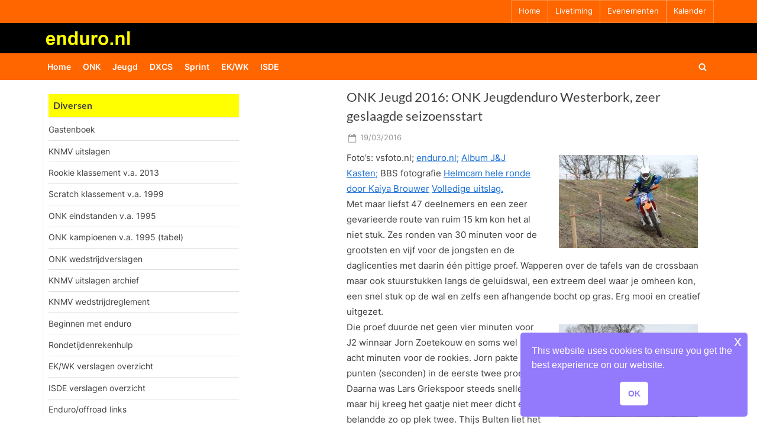

--- FILE ---
content_type: text/html; charset=UTF-8
request_url: https://www.enduro.nl/34283/onk-jeugdenduro-westerbork-zeer-geslaagde-seizoensstart/
body_size: 60300
content:
<!DOCTYPE html>
<html lang="nl-NL">
<head>
	<meta charset="UTF-8">
	<meta name="viewport" content="width=device-width, initial-scale=1.0">
	<link rel="profile" href="https://gmpg.org/xfn/11">
	<title>ONK Jeugd 2016: ONK Jeugdenduro Westerbork, zeer geslaagde seizoensstart &#8211; enduro.nl</title>
<meta name='robots' content='max-image-preview:large' />
	<style>img:is([sizes="auto" i], [sizes^="auto," i]) { contain-intrinsic-size: 3000px 1500px }</style>
	<link rel='dns-prefetch' href='//www.googletagmanager.com' />
<link rel="alternate" type="application/rss+xml" title="enduro.nl &raquo; feed" href="https://www.enduro.nl/feed/" />
<link rel="alternate" type="application/rss+xml" title="enduro.nl &raquo; reacties feed" href="https://www.enduro.nl/comments/feed/" />
<script>
window._wpemojiSettings = {"baseUrl":"https:\/\/s.w.org\/images\/core\/emoji\/16.0.1\/72x72\/","ext":".png","svgUrl":"https:\/\/s.w.org\/images\/core\/emoji\/16.0.1\/svg\/","svgExt":".svg","source":{"concatemoji":"https:\/\/www.enduro.nl\/wordpress\/wp-includes\/js\/wp-emoji-release.min.js?ver=6.8.3"}};
/*! This file is auto-generated */
!function(s,n){var o,i,e;function c(e){try{var t={supportTests:e,timestamp:(new Date).valueOf()};sessionStorage.setItem(o,JSON.stringify(t))}catch(e){}}function p(e,t,n){e.clearRect(0,0,e.canvas.width,e.canvas.height),e.fillText(t,0,0);var t=new Uint32Array(e.getImageData(0,0,e.canvas.width,e.canvas.height).data),a=(e.clearRect(0,0,e.canvas.width,e.canvas.height),e.fillText(n,0,0),new Uint32Array(e.getImageData(0,0,e.canvas.width,e.canvas.height).data));return t.every(function(e,t){return e===a[t]})}function u(e,t){e.clearRect(0,0,e.canvas.width,e.canvas.height),e.fillText(t,0,0);for(var n=e.getImageData(16,16,1,1),a=0;a<n.data.length;a++)if(0!==n.data[a])return!1;return!0}function f(e,t,n,a){switch(t){case"flag":return n(e,"\ud83c\udff3\ufe0f\u200d\u26a7\ufe0f","\ud83c\udff3\ufe0f\u200b\u26a7\ufe0f")?!1:!n(e,"\ud83c\udde8\ud83c\uddf6","\ud83c\udde8\u200b\ud83c\uddf6")&&!n(e,"\ud83c\udff4\udb40\udc67\udb40\udc62\udb40\udc65\udb40\udc6e\udb40\udc67\udb40\udc7f","\ud83c\udff4\u200b\udb40\udc67\u200b\udb40\udc62\u200b\udb40\udc65\u200b\udb40\udc6e\u200b\udb40\udc67\u200b\udb40\udc7f");case"emoji":return!a(e,"\ud83e\udedf")}return!1}function g(e,t,n,a){var r="undefined"!=typeof WorkerGlobalScope&&self instanceof WorkerGlobalScope?new OffscreenCanvas(300,150):s.createElement("canvas"),o=r.getContext("2d",{willReadFrequently:!0}),i=(o.textBaseline="top",o.font="600 32px Arial",{});return e.forEach(function(e){i[e]=t(o,e,n,a)}),i}function t(e){var t=s.createElement("script");t.src=e,t.defer=!0,s.head.appendChild(t)}"undefined"!=typeof Promise&&(o="wpEmojiSettingsSupports",i=["flag","emoji"],n.supports={everything:!0,everythingExceptFlag:!0},e=new Promise(function(e){s.addEventListener("DOMContentLoaded",e,{once:!0})}),new Promise(function(t){var n=function(){try{var e=JSON.parse(sessionStorage.getItem(o));if("object"==typeof e&&"number"==typeof e.timestamp&&(new Date).valueOf()<e.timestamp+604800&&"object"==typeof e.supportTests)return e.supportTests}catch(e){}return null}();if(!n){if("undefined"!=typeof Worker&&"undefined"!=typeof OffscreenCanvas&&"undefined"!=typeof URL&&URL.createObjectURL&&"undefined"!=typeof Blob)try{var e="postMessage("+g.toString()+"("+[JSON.stringify(i),f.toString(),p.toString(),u.toString()].join(",")+"));",a=new Blob([e],{type:"text/javascript"}),r=new Worker(URL.createObjectURL(a),{name:"wpTestEmojiSupports"});return void(r.onmessage=function(e){c(n=e.data),r.terminate(),t(n)})}catch(e){}c(n=g(i,f,p,u))}t(n)}).then(function(e){for(var t in e)n.supports[t]=e[t],n.supports.everything=n.supports.everything&&n.supports[t],"flag"!==t&&(n.supports.everythingExceptFlag=n.supports.everythingExceptFlag&&n.supports[t]);n.supports.everythingExceptFlag=n.supports.everythingExceptFlag&&!n.supports.flag,n.DOMReady=!1,n.readyCallback=function(){n.DOMReady=!0}}).then(function(){return e}).then(function(){var e;n.supports.everything||(n.readyCallback(),(e=n.source||{}).concatemoji?t(e.concatemoji):e.wpemoji&&e.twemoji&&(t(e.twemoji),t(e.wpemoji)))}))}((window,document),window._wpemojiSettings);
</script>
<style id='wp-emoji-styles-inline-css'>

	img.wp-smiley, img.emoji {
		display: inline !important;
		border: none !important;
		box-shadow: none !important;
		height: 1em !important;
		width: 1em !important;
		margin: 0 0.07em !important;
		vertical-align: -0.1em !important;
		background: none !important;
		padding: 0 !important;
	}
</style>
<link rel='stylesheet' id='wp-block-library-css' href='https://www.enduro.nl/wordpress/wp-includes/css/dist/block-library/style.min.css?ver=6.8.3' media='all' />
<style id='wp-block-library-theme-inline-css'>
.wp-block-audio :where(figcaption){color:#555;font-size:13px;text-align:center}.is-dark-theme .wp-block-audio :where(figcaption){color:#ffffffa6}.wp-block-audio{margin:0 0 1em}.wp-block-code{border:1px solid #ccc;border-radius:4px;font-family:Menlo,Consolas,monaco,monospace;padding:.8em 1em}.wp-block-embed :where(figcaption){color:#555;font-size:13px;text-align:center}.is-dark-theme .wp-block-embed :where(figcaption){color:#ffffffa6}.wp-block-embed{margin:0 0 1em}.blocks-gallery-caption{color:#555;font-size:13px;text-align:center}.is-dark-theme .blocks-gallery-caption{color:#ffffffa6}:root :where(.wp-block-image figcaption){color:#555;font-size:13px;text-align:center}.is-dark-theme :root :where(.wp-block-image figcaption){color:#ffffffa6}.wp-block-image{margin:0 0 1em}.wp-block-pullquote{border-bottom:4px solid;border-top:4px solid;color:currentColor;margin-bottom:1.75em}.wp-block-pullquote cite,.wp-block-pullquote footer,.wp-block-pullquote__citation{color:currentColor;font-size:.8125em;font-style:normal;text-transform:uppercase}.wp-block-quote{border-left:.25em solid;margin:0 0 1.75em;padding-left:1em}.wp-block-quote cite,.wp-block-quote footer{color:currentColor;font-size:.8125em;font-style:normal;position:relative}.wp-block-quote:where(.has-text-align-right){border-left:none;border-right:.25em solid;padding-left:0;padding-right:1em}.wp-block-quote:where(.has-text-align-center){border:none;padding-left:0}.wp-block-quote.is-large,.wp-block-quote.is-style-large,.wp-block-quote:where(.is-style-plain){border:none}.wp-block-search .wp-block-search__label{font-weight:700}.wp-block-search__button{border:1px solid #ccc;padding:.375em .625em}:where(.wp-block-group.has-background){padding:1.25em 2.375em}.wp-block-separator.has-css-opacity{opacity:.4}.wp-block-separator{border:none;border-bottom:2px solid;margin-left:auto;margin-right:auto}.wp-block-separator.has-alpha-channel-opacity{opacity:1}.wp-block-separator:not(.is-style-wide):not(.is-style-dots){width:100px}.wp-block-separator.has-background:not(.is-style-dots){border-bottom:none;height:1px}.wp-block-separator.has-background:not(.is-style-wide):not(.is-style-dots){height:2px}.wp-block-table{margin:0 0 1em}.wp-block-table td,.wp-block-table th{word-break:normal}.wp-block-table :where(figcaption){color:#555;font-size:13px;text-align:center}.is-dark-theme .wp-block-table :where(figcaption){color:#ffffffa6}.wp-block-video :where(figcaption){color:#555;font-size:13px;text-align:center}.is-dark-theme .wp-block-video :where(figcaption){color:#ffffffa6}.wp-block-video{margin:0 0 1em}:root :where(.wp-block-template-part.has-background){margin-bottom:0;margin-top:0;padding:1.25em 2.375em}
</style>
<style id='classic-theme-styles-inline-css'>
/*! This file is auto-generated */
.wp-block-button__link{color:#fff;background-color:#32373c;border-radius:9999px;box-shadow:none;text-decoration:none;padding:calc(.667em + 2px) calc(1.333em + 2px);font-size:1.125em}.wp-block-file__button{background:#32373c;color:#fff;text-decoration:none}
</style>
<style id='global-styles-inline-css'>
:root{--wp--preset--aspect-ratio--square: 1;--wp--preset--aspect-ratio--4-3: 4/3;--wp--preset--aspect-ratio--3-4: 3/4;--wp--preset--aspect-ratio--3-2: 3/2;--wp--preset--aspect-ratio--2-3: 2/3;--wp--preset--aspect-ratio--16-9: 16/9;--wp--preset--aspect-ratio--9-16: 9/16;--wp--preset--color--black: #000000;--wp--preset--color--cyan-bluish-gray: #abb8c3;--wp--preset--color--white: #ffffff;--wp--preset--color--pale-pink: #f78da7;--wp--preset--color--vivid-red: #cf2e2e;--wp--preset--color--luminous-vivid-orange: #ff6900;--wp--preset--color--luminous-vivid-amber: #fcb900;--wp--preset--color--light-green-cyan: #7bdcb5;--wp--preset--color--vivid-green-cyan: #00d084;--wp--preset--color--pale-cyan-blue: #8ed1fc;--wp--preset--color--vivid-cyan-blue: #0693e3;--wp--preset--color--vivid-purple: #9b51e0;--wp--preset--gradient--vivid-cyan-blue-to-vivid-purple: linear-gradient(135deg,rgba(6,147,227,1) 0%,rgb(155,81,224) 100%);--wp--preset--gradient--light-green-cyan-to-vivid-green-cyan: linear-gradient(135deg,rgb(122,220,180) 0%,rgb(0,208,130) 100%);--wp--preset--gradient--luminous-vivid-amber-to-luminous-vivid-orange: linear-gradient(135deg,rgba(252,185,0,1) 0%,rgba(255,105,0,1) 100%);--wp--preset--gradient--luminous-vivid-orange-to-vivid-red: linear-gradient(135deg,rgba(255,105,0,1) 0%,rgb(207,46,46) 100%);--wp--preset--gradient--very-light-gray-to-cyan-bluish-gray: linear-gradient(135deg,rgb(238,238,238) 0%,rgb(169,184,195) 100%);--wp--preset--gradient--cool-to-warm-spectrum: linear-gradient(135deg,rgb(74,234,220) 0%,rgb(151,120,209) 20%,rgb(207,42,186) 40%,rgb(238,44,130) 60%,rgb(251,105,98) 80%,rgb(254,248,76) 100%);--wp--preset--gradient--blush-light-purple: linear-gradient(135deg,rgb(255,206,236) 0%,rgb(152,150,240) 100%);--wp--preset--gradient--blush-bordeaux: linear-gradient(135deg,rgb(254,205,165) 0%,rgb(254,45,45) 50%,rgb(107,0,62) 100%);--wp--preset--gradient--luminous-dusk: linear-gradient(135deg,rgb(255,203,112) 0%,rgb(199,81,192) 50%,rgb(65,88,208) 100%);--wp--preset--gradient--pale-ocean: linear-gradient(135deg,rgb(255,245,203) 0%,rgb(182,227,212) 50%,rgb(51,167,181) 100%);--wp--preset--gradient--electric-grass: linear-gradient(135deg,rgb(202,248,128) 0%,rgb(113,206,126) 100%);--wp--preset--gradient--midnight: linear-gradient(135deg,rgb(2,3,129) 0%,rgb(40,116,252) 100%);--wp--preset--font-size--small: 13px;--wp--preset--font-size--medium: 20px;--wp--preset--font-size--large: 36px;--wp--preset--font-size--x-large: 42px;--wp--preset--spacing--20: 0.44rem;--wp--preset--spacing--30: 0.67rem;--wp--preset--spacing--40: 1rem;--wp--preset--spacing--50: 1.5rem;--wp--preset--spacing--60: 2.25rem;--wp--preset--spacing--70: 3.38rem;--wp--preset--spacing--80: 5.06rem;--wp--preset--shadow--natural: 6px 6px 9px rgba(0, 0, 0, 0.2);--wp--preset--shadow--deep: 12px 12px 50px rgba(0, 0, 0, 0.4);--wp--preset--shadow--sharp: 6px 6px 0px rgba(0, 0, 0, 0.2);--wp--preset--shadow--outlined: 6px 6px 0px -3px rgba(255, 255, 255, 1), 6px 6px rgba(0, 0, 0, 1);--wp--preset--shadow--crisp: 6px 6px 0px rgba(0, 0, 0, 1);}:where(.is-layout-flex){gap: 0.5em;}:where(.is-layout-grid){gap: 0.5em;}body .is-layout-flex{display: flex;}.is-layout-flex{flex-wrap: wrap;align-items: center;}.is-layout-flex > :is(*, div){margin: 0;}body .is-layout-grid{display: grid;}.is-layout-grid > :is(*, div){margin: 0;}:where(.wp-block-columns.is-layout-flex){gap: 2em;}:where(.wp-block-columns.is-layout-grid){gap: 2em;}:where(.wp-block-post-template.is-layout-flex){gap: 1.25em;}:where(.wp-block-post-template.is-layout-grid){gap: 1.25em;}.has-black-color{color: var(--wp--preset--color--black) !important;}.has-cyan-bluish-gray-color{color: var(--wp--preset--color--cyan-bluish-gray) !important;}.has-white-color{color: var(--wp--preset--color--white) !important;}.has-pale-pink-color{color: var(--wp--preset--color--pale-pink) !important;}.has-vivid-red-color{color: var(--wp--preset--color--vivid-red) !important;}.has-luminous-vivid-orange-color{color: var(--wp--preset--color--luminous-vivid-orange) !important;}.has-luminous-vivid-amber-color{color: var(--wp--preset--color--luminous-vivid-amber) !important;}.has-light-green-cyan-color{color: var(--wp--preset--color--light-green-cyan) !important;}.has-vivid-green-cyan-color{color: var(--wp--preset--color--vivid-green-cyan) !important;}.has-pale-cyan-blue-color{color: var(--wp--preset--color--pale-cyan-blue) !important;}.has-vivid-cyan-blue-color{color: var(--wp--preset--color--vivid-cyan-blue) !important;}.has-vivid-purple-color{color: var(--wp--preset--color--vivid-purple) !important;}.has-black-background-color{background-color: var(--wp--preset--color--black) !important;}.has-cyan-bluish-gray-background-color{background-color: var(--wp--preset--color--cyan-bluish-gray) !important;}.has-white-background-color{background-color: var(--wp--preset--color--white) !important;}.has-pale-pink-background-color{background-color: var(--wp--preset--color--pale-pink) !important;}.has-vivid-red-background-color{background-color: var(--wp--preset--color--vivid-red) !important;}.has-luminous-vivid-orange-background-color{background-color: var(--wp--preset--color--luminous-vivid-orange) !important;}.has-luminous-vivid-amber-background-color{background-color: var(--wp--preset--color--luminous-vivid-amber) !important;}.has-light-green-cyan-background-color{background-color: var(--wp--preset--color--light-green-cyan) !important;}.has-vivid-green-cyan-background-color{background-color: var(--wp--preset--color--vivid-green-cyan) !important;}.has-pale-cyan-blue-background-color{background-color: var(--wp--preset--color--pale-cyan-blue) !important;}.has-vivid-cyan-blue-background-color{background-color: var(--wp--preset--color--vivid-cyan-blue) !important;}.has-vivid-purple-background-color{background-color: var(--wp--preset--color--vivid-purple) !important;}.has-black-border-color{border-color: var(--wp--preset--color--black) !important;}.has-cyan-bluish-gray-border-color{border-color: var(--wp--preset--color--cyan-bluish-gray) !important;}.has-white-border-color{border-color: var(--wp--preset--color--white) !important;}.has-pale-pink-border-color{border-color: var(--wp--preset--color--pale-pink) !important;}.has-vivid-red-border-color{border-color: var(--wp--preset--color--vivid-red) !important;}.has-luminous-vivid-orange-border-color{border-color: var(--wp--preset--color--luminous-vivid-orange) !important;}.has-luminous-vivid-amber-border-color{border-color: var(--wp--preset--color--luminous-vivid-amber) !important;}.has-light-green-cyan-border-color{border-color: var(--wp--preset--color--light-green-cyan) !important;}.has-vivid-green-cyan-border-color{border-color: var(--wp--preset--color--vivid-green-cyan) !important;}.has-pale-cyan-blue-border-color{border-color: var(--wp--preset--color--pale-cyan-blue) !important;}.has-vivid-cyan-blue-border-color{border-color: var(--wp--preset--color--vivid-cyan-blue) !important;}.has-vivid-purple-border-color{border-color: var(--wp--preset--color--vivid-purple) !important;}.has-vivid-cyan-blue-to-vivid-purple-gradient-background{background: var(--wp--preset--gradient--vivid-cyan-blue-to-vivid-purple) !important;}.has-light-green-cyan-to-vivid-green-cyan-gradient-background{background: var(--wp--preset--gradient--light-green-cyan-to-vivid-green-cyan) !important;}.has-luminous-vivid-amber-to-luminous-vivid-orange-gradient-background{background: var(--wp--preset--gradient--luminous-vivid-amber-to-luminous-vivid-orange) !important;}.has-luminous-vivid-orange-to-vivid-red-gradient-background{background: var(--wp--preset--gradient--luminous-vivid-orange-to-vivid-red) !important;}.has-very-light-gray-to-cyan-bluish-gray-gradient-background{background: var(--wp--preset--gradient--very-light-gray-to-cyan-bluish-gray) !important;}.has-cool-to-warm-spectrum-gradient-background{background: var(--wp--preset--gradient--cool-to-warm-spectrum) !important;}.has-blush-light-purple-gradient-background{background: var(--wp--preset--gradient--blush-light-purple) !important;}.has-blush-bordeaux-gradient-background{background: var(--wp--preset--gradient--blush-bordeaux) !important;}.has-luminous-dusk-gradient-background{background: var(--wp--preset--gradient--luminous-dusk) !important;}.has-pale-ocean-gradient-background{background: var(--wp--preset--gradient--pale-ocean) !important;}.has-electric-grass-gradient-background{background: var(--wp--preset--gradient--electric-grass) !important;}.has-midnight-gradient-background{background: var(--wp--preset--gradient--midnight) !important;}.has-small-font-size{font-size: var(--wp--preset--font-size--small) !important;}.has-medium-font-size{font-size: var(--wp--preset--font-size--medium) !important;}.has-large-font-size{font-size: var(--wp--preset--font-size--large) !important;}.has-x-large-font-size{font-size: var(--wp--preset--font-size--x-large) !important;}
:where(.wp-block-post-template.is-layout-flex){gap: 1.25em;}:where(.wp-block-post-template.is-layout-grid){gap: 1.25em;}
:where(.wp-block-columns.is-layout-flex){gap: 2em;}:where(.wp-block-columns.is-layout-grid){gap: 2em;}
:root :where(.wp-block-pullquote){font-size: 1.5em;line-height: 1.6;}
</style>
<link rel='stylesheet' id='page-list-style-css' href='https://www.enduro.nl/wordpress/wp-content/plugins/page-list/css/page-list.css?ver=5.9' media='all' />
<link rel='stylesheet' id='spacexchimp_p008-font-awesome-css-frontend-css' href='https://www.enduro.nl/wordpress/wp-content/plugins/simple-scroll-to-top-button/inc/lib/font-awesome/css/font-awesome.css?ver=4.46' media='screen' />
<link rel='stylesheet' id='spacexchimp_p008-frontend-css-css' href='https://www.enduro.nl/wordpress/wp-content/plugins/simple-scroll-to-top-button/inc/css/frontend.css?ver=4.46' media='all' />
<style id='spacexchimp_p008-frontend-css-inline-css'>

                    #ssttbutton {
                        font-size: 18px;
                    }
                    .ssttbutton-background {
                        color: #ff6600;
                    }
                    .ssttbutton-symbol {
                        color: #fff;
                    }
                  
</style>
<link rel='stylesheet' id='nsc_bar_nice-cookie-consent-css' href='https://www.enduro.nl/wordpress/wp-content/plugins/beautiful-and-responsive-cookie-consent/public/cookieNSCconsent.min.css?ver=4.9.2' media='all' />
<link rel='stylesheet' id='pressbook-fonts-css' href='https://www.enduro.nl/wordpress/wp-content/fonts/bbeb9fb122f449337c41ed4dec48ffdc.css' media='all' />
<link rel='stylesheet' id='pressbook-style-css' href='https://www.enduro.nl/wordpress/wp-content/themes/pressbook/style.min.css?ver=2.1.6' media='all' />
<style id='pressbook-style-inline-css'>
.site-branding{background-position:center center;}.site-branding{background-repeat:repeat;}.site-branding{background-size:auto;}.top-banner-image{max-height:96px;}.top-navbar{background:linear-gradient(0deg, #ff6600 0%, #ff6600 100%);}.social-navigation a:active .svg-icon,.social-navigation a:focus .svg-icon,.social-navigation a:hover .svg-icon{color:#ff6600;}.primary-navbar,.main-navigation ul ul{background:#ff6600;}.main-navigation .main-navigation-arrow-btn:active,.main-navigation .main-navigation-arrow-btn:hover,.main-navigation li.focus>.main-navigation-arrow-btn,.main-navigation:not(.toggled) li:hover>.main-navigation-arrow-btn,.main-navigation a:active,.main-navigation a:focus,.main-navigation a:hover{color:#ff6600;}.site-branding{background-color:#000000;}.site-title,.site-title a,.site-title a:active,.site-title a:focus,.site-title a:hover{color:#404040;}.site-tagline{color:#979797;}.more-link,.wp-block-search .wp-block-search__button,button,input[type=button],input[type=reset],input[type=submit]{background-image:linear-gradient(to right, #ff6600 0%, #ff6600 51%, #ff6600 100%);}.more-link,.wp-block-search .wp-block-search__button,button,input[type=button],input[type=reset],input[type=submit]{font-weight:400;}h1,h2,h3,h4,h5,h6{font-weight:500;}.site-title{font-weight:700;}.c-sidebar .widget{border-color:#fafafa;}.footer-widgets,.copyright-text{background:#232323;}.copyright-text a{color:#ffffff;}
</style>
<link rel='stylesheet' id='fancybox-css' href='https://www.enduro.nl/wordpress/wp-content/plugins/easy-fancybox/fancybox/1.3.28/jquery.fancybox.min.css?ver=6.8.3' media='screen' />
<style id='fancybox-inline-css'>
#fancybox-content{border-color:#fffff;}#fancybox-title,#fancybox-title-float-main{color:#000000}.fancybox-hidden{display:none}#fancybox-content .fancybox-hidden,#fancybox-tmp .fancybox-hidden{display:revert}
</style>
<script src="https://www.enduro.nl/wordpress/wp-includes/js/jquery/jquery.min.js?ver=3.7.1" id="jquery-core-js"></script>
<script src="https://www.enduro.nl/wordpress/wp-includes/js/jquery/jquery-migrate.min.js?ver=3.4.1" id="jquery-migrate-js"></script>

<!-- Google tag (gtag.js) snippet toegevoegd door Site Kit -->
<!-- Google Analytics snippet toegevoegd door Site Kit -->
<script src="https://www.googletagmanager.com/gtag/js?id=G-S3PMEMF2Y4" id="google_gtagjs-js" async></script>
<script id="google_gtagjs-js-after">
window.dataLayer = window.dataLayer || [];function gtag(){dataLayer.push(arguments);}
gtag("set","linker",{"domains":["www.enduro.nl"]});
gtag("js", new Date());
gtag("set", "developer_id.dZTNiMT", true);
gtag("config", "G-S3PMEMF2Y4");
</script>
<link rel="https://api.w.org/" href="https://www.enduro.nl/wp-json/" /><link rel="alternate" title="JSON" type="application/json" href="https://www.enduro.nl/wp-json/wp/v2/posts/34283" /><link rel="EditURI" type="application/rsd+xml" title="RSD" href="https://www.enduro.nl/wordpress/xmlrpc.php?rsd" />
<meta name="generator" content="WordPress 6.8.3" />
<link rel="canonical" href="https://www.enduro.nl/34283/onk-jeugdenduro-westerbork-zeer-geslaagde-seizoensstart/" />
<link rel='shortlink' href='https://www.enduro.nl/?p=34283' />
<link rel="alternate" title="oEmbed (JSON)" type="application/json+oembed" href="https://www.enduro.nl/wp-json/oembed/1.0/embed?url=https%3A%2F%2Fwww.enduro.nl%2F34283%2Fonk-jeugdenduro-westerbork-zeer-geslaagde-seizoensstart%2F" />
<link rel="alternate" title="oEmbed (XML)" type="text/xml+oembed" href="https://www.enduro.nl/wp-json/oembed/1.0/embed?url=https%3A%2F%2Fwww.enduro.nl%2F34283%2Fonk-jeugdenduro-westerbork-zeer-geslaagde-seizoensstart%2F&#038;format=xml" />
<meta name="generator" content="Site Kit by Google 1.165.0" /><style type="text/css">.broken_link, a.broken_link {
	text-decoration: line-through;
}</style><style id="custom-background-css">
body.custom-background { background-color: #ffffff; }
</style>
			<style id="wp-custom-css">
			/* GASTENBOEK EXTRA */
.gwolle-gb .gb-entry .gb-entry-content {
	padding-left: 10px;
font-size: 0.875em;
}
/* GELE BALK IN MENU TITEL */
.c-sidebar .widget .widget-title,
.c-sidebar .widget_block h1:first-child,
.c-sidebar .widget_block h2:first-child,
.c-sidebar .widget_block h3:first-child {
	margin-bottom: .5em;
	padding-bottom: .5em;
	border-bottom: 2px solid #eee;
	font-weight: bold;
  background-color: #FFFF00;
}
body.single-sidebar .site-main {
    max-width: 630px;
    padding-left: 8px;
    padding-right: 8px;
}
body.single-sidebar .c-sidebar .widget {
    padding: 8px 8px;
}
.c-sidebar .widget .widget-title, .c-sidebar .widget_block h1:first-child, .c-sidebar .widget_block h2:first-child, .c-sidebar .widget_block h3:first-child {
    padding-top: .5em;
		padding-left: .5em;
		margin-bottom: .5em;
    padding-bottom: .5em;
    border-bottom: 2px solid #eee;
    font-weight: bold;
    background-color: #FFFF00;
}
.c-sidebar .widget .widget-title::after, .c-sidebar .widget_block h1:first-child::after, .c-sidebar .widget_block h2:first-child::after, .c-sidebar .widget_block h3:first-child::after {
    content: "";
    background: #166dd6;
    position: absolute;
    left: 0;
    bottom: -2px;
    height: 1px;
    width: 0%;
}
/* LOGO TITEL KLEUREN EN UITLIJNING OP PC */
.site-branding {
    padding: .5em 0;
    background-color: #000;
    background-position: center center;
    background-size: contain;
    background-repeat: repeat;
}
.site-logo-only .custom-logo-link {
   	margin-left: -14px;
		margin-right: -14px;
}
/* margin top morelink verkleinen */
.more-link-wrap {
    margin-top: -0.00em;
	float: right
}
/* op mobiel kleinere gele rand rond bericht*/
body, button, input, optgroup, select, textarea {
    color: #404040;
    font-family: Inter,Arial,Helvetica,sans-serif;
    font-size: 15px;
    font-size: .9375rem;
    line-height: 1.75;
	margin-left:0px;
	margin-right: 0px;
}
/* mobile hamburger knop meer naar links */
.primary-menu-toggle {
    /*align-self: flex-end;*/
	  /*display: inline-block;*/
    padding: .000em .7em .3em .0em;
}
/* mobile hamburger knop meer naar links */
.primary-menu-toggle {
 /* display: inline-flex; */
  align-self: center;
}
.primary-menu-toggle {
  height:1.8em;
  width:1.8em
}
.primary-navbar {
    padding: -00.5em 0;
    font-size: .95em;
    font-weight: 600;
    background: #FF6600;
    color: #fff;
}
/* minder wit tussen p=p en lees meer*/
p {
    margin-top: -9px;
    margin-bottom: 1.5em;
}
/*thumbnails iets lager*/
.alignleft {
    float: left;
		margin-top: 0.5em;
    margin-right: 1.2em;
    margin-bottom: 1.1em;
}
.alignright {
    float: right;
		margin-top: 0.5em;
    margin-right: 1.2em;
    margin-bottom: 1.1em;
}
/* entry tiltle iets hoger*/
.page-header>.page-title, .pb-article .entry-header>.entry-title {
    margin-top: -11px;
    margin-bottom: 0.45em;
    font-size: 1.46em;
    word-break: break-word;
}
/*top nav lettergrootte*/
.top-navigation {
    font-size: .86em;
}
/* tekstblokken breder op mobiel */
.u-wrapper {
    width: 100%;
    margin-left: auto;
    margin-right: auto;
    padding-left: 3px;
    padding-right: 3px;
}		</style>
		</head>
<body class="wp-singular post-template-default single single-post postid-34283 single-format-standard custom-background wp-custom-logo wp-embed-responsive wp-theme-pressbook single-sidebar left-sidebar pb-content-columns pb-content-cover content-no-t-padding content-no-b-padding side-widget-no-t-padding side-widget-no-b-padding side-widget-no-shadow">

<div id="page" class="site">
	<a class="skip-link screen-reader-text" href="#content">Ga naar de inhoud</a>

	<header id="masthead" class="site-header">
			<div class="top-navbar">
		<div class="u-wrapper top-navbar-wrap">
			<div class="top-menus top-menus-right">
							<nav id="top-navigation" class="top-navigation" aria-label="Bovenste menu">
				<div class="menu-topbarmenu-container"><ul id="top-menu" class="menu"><li id="menu-item-49448" class="menu-item menu-item-type-custom menu-item-object-custom menu-item-home menu-item-49448"><a href="https://www.enduro.nl">Home</a></li>
<li id="menu-item-49451" class="menu-item menu-item-type-custom menu-item-object-custom menu-item-49451"><a target="_blank" href="https://endurolive.nl/">Livetiming</a></li>
<li id="menu-item-49877" class="menu-item menu-item-type-custom menu-item-object-custom menu-item-49877"><a href="https://www.enduro.nl/49875/volgende-evenement/">Evenementen</a></li>
<li id="menu-item-49453" class="menu-item menu-item-type-custom menu-item-object-custom menu-item-49453"><a href="https://www.enduro.nl/49500/kalender/">Kalender</a></li>
</ul></div>				</nav><!-- #top-navigation -->
							</div><!-- .top-menus -->
		</div><!-- .top-navbar-wrap -->
	</div><!-- .top-navbar -->
	<div class="site-branding">
		<div class="u-wrapper site-branding-wrap">
		<div class="site-logo-title site-logo-only logo--lg-size-1 logo--md-size-1 logo--sm-size-1">
			<a href="https://www.enduro.nl/" class="custom-logo-link" rel="home"><img width="546" height="110" src="https://www.enduro.nl/wordpress/wp-content/uploads/2022/04/enduronl-nieuwlogo.gif" class="custom-logo" alt="enduro.nl" decoding="async" fetchpriority="high" /></a>
			<div class="site-title-tagline">
							<p class="site-title hide-clip site-title--lg-size-5 site-title--md-size-5 site-title--sm-size-5"><a href="https://www.enduro.nl/" rel="home">enduro.nl</a></p>
								<p class="site-tagline hide-clip tagline--lg-size-1 tagline--md-size-1 tagline--sm-size-1">de enduro site voor Nederland</p>
			</div><!-- .site-title-tagline -->
		</div><!-- .site-logo-title -->

			</div><!-- .site-branding-wrap -->
</div><!-- .site-branding -->
	<div class="primary-navbar">
		<div class="u-wrapper primary-navbar-wrap">
			<nav id="site-navigation" class="main-navigation" aria-label="Primair menu">
				<button class="primary-menu-toggle" aria-controls="primary-menu" aria-expanded="false" aria-label="Toggle primair menu">
					<svg class="svg-icon" width="24" height="24" aria-hidden="true" role="img" focusable="false" viewBox="0.0 0 1536.0 2048" xmlns="http://www.w3.org/2000/svg"><path d="M1536,1472v128c0,17.333-6.333,32.333-19,45s-27.667,19-45,19H64c-17.333,0-32.333-6.333-45-19s-19-27.667-19-45v-128  c0-17.333,6.333-32.333,19-45s27.667-19,45-19h1408c17.333,0,32.333,6.333,45,19S1536,1454.667,1536,1472z M1536,960v128  c0,17.333-6.333,32.333-19,45s-27.667,19-45,19H64c-17.333,0-32.333-6.333-45-19s-19-27.667-19-45V960c0-17.333,6.333-32.333,19-45  s27.667-19,45-19h1408c17.333,0,32.333,6.333,45,19S1536,942.667,1536,960z M1536,448v128c0,17.333-6.333,32.333-19,45  s-27.667,19-45,19H64c-17.333,0-32.333-6.333-45-19S0,593.333,0,576V448c0-17.333,6.333-32.333,19-45s27.667-19,45-19h1408  c17.333,0,32.333,6.333,45,19S1536,430.667,1536,448z"></path></svg><svg class="svg-icon" width="24" height="24" aria-hidden="true" role="img" focusable="false" viewBox="0 0 1792 1792" xmlns="http://www.w3.org/2000/svg"><path d="M1490 1322q0 40-28 68l-136 136q-28 28-68 28t-68-28l-294-294-294 294q-28 28-68 28t-68-28l-136-136q-28-28-28-68t28-68l294-294-294-294q-28-28-28-68t28-68l136-136q28-28 68-28t68 28l294 294 294-294q28-28 68-28t68 28l136 136q28 28 28 68t-28 68l-294 294 294 294q28 28 28 68z" /></svg>				</button>
				<div class="menu-main-menu-container"><ul id="primary-menu" class="menu"><li id="menu-item-49455" class="menu-item menu-item-type-custom menu-item-object-custom menu-item-49455"><a href="https://enduro.nl/">Home</a></li>
<li id="menu-item-49457" class="menu-item menu-item-type-taxonomy menu-item-object-category menu-item-49457"><a href="https://www.enduro.nl/category/uitslagen-en-standen/">ONK</a></li>
<li id="menu-item-49459" class="menu-item menu-item-type-taxonomy menu-item-object-category current-post-ancestor current-menu-parent current-post-parent menu-item-49459"><a href="https://www.enduro.nl/category/onk-jeugdenduro/">Jeugd</a></li>
<li id="menu-item-49828" class="menu-item menu-item-type-taxonomy menu-item-object-category menu-item-49828"><a href="https://www.enduro.nl/category/dxcs/">DXCS</a></li>
<li id="menu-item-49829" class="menu-item menu-item-type-taxonomy menu-item-object-category menu-item-49829"><a href="https://www.enduro.nl/category/sprint/">Sprint</a></li>
<li id="menu-item-49463" class="menu-item menu-item-type-taxonomy menu-item-object-category menu-item-49463"><a href="https://www.enduro.nl/category/ekwk/">EK/WK</a></li>
<li id="menu-item-49465" class="menu-item menu-item-type-taxonomy menu-item-object-category menu-item-49465"><a href="https://www.enduro.nl/category/zesdaagse-isde/">ISDE</a></li>
<li class="primary-menu-search"><a href="#" class="primary-menu-search-toggle" aria-expanded="false"><span class="screen-reader-text">Toggle zoekformulier</span><svg class="svg-icon" width="24" height="24" aria-hidden="true" role="img" focusable="false" viewBox="0 0 1792 1792" xmlns="http://www.w3.org/2000/svg"><path d="M1216 832q0-185-131.5-316.5t-316.5-131.5-316.5 131.5-131.5 316.5 131.5 316.5 316.5 131.5 316.5-131.5 131.5-316.5zm512 832q0 52-38 90t-90 38q-54 0-90-38l-343-342q-179 124-399 124-143 0-273.5-55.5t-225-150-150-225-55.5-273.5 55.5-273.5 150-225 225-150 273.5-55.5 273.5 55.5 225 150 150 225 55.5 273.5q0 220-124 399l343 343q37 37 37 90z" /></svg><svg class="svg-icon" width="24" height="24" aria-hidden="true" role="img" focusable="false" viewBox="0 0 1792 1792" xmlns="http://www.w3.org/2000/svg"><path d="M1490 1322q0 40-28 68l-136 136q-28 28-68 28t-68-28l-294-294-294 294q-28 28-68 28t-68-28l-136-136q-28-28-28-68t28-68l294-294-294-294q-28-28-28-68t28-68l136-136q28-28 68-28t68 28l294 294 294-294q28-28 68-28t68 28l136 136q28 28 28 68t-28 68l-294 294 294 294q28 28 28 68z" /></svg></a><div class="search-form-wrap"><form role="search" method="get" class="search-form" action="https://www.enduro.nl/">
				<label>
					<span class="screen-reader-text">Zoeken naar:</span>
					<input type="search" class="search-field" placeholder="Zoeken &hellip;" value="" name="s" />
				</label>
				<input type="submit" class="search-submit" value="Zoeken" />
			</form></div></li></ul></div>			</nav><!-- #site-navigation -->
		</div><!-- .primary-navbar-wrap -->
	</div><!-- .primary-navbar -->
		</header><!-- #masthead -->

	<div id="content" class="site-content">

	<div class="pb-content-sidebar u-wrapper">
		<main id="primary" class="site-main">

		
<article id="post-34283" class="pb-article pb-singular post-34283 post type-post status-publish format-standard hentry category-evenementen category-onk-jeugdenduro category-uitgelicht">
	
	<header class="entry-header">
	<h1 class="entry-title">ONK Jeugd 2016: ONK Jeugdenduro Westerbork, zeer geslaagde seizoensstart</h1>		<div class="entry-meta hide-posted-by">
					<span class="posted-on">
			<svg class="svg-icon" width="24" height="24" aria-hidden="true" role="img" focusable="false" viewBox="0.0 0 1664.0 2048" xmlns="http://www.w3.org/2000/svg"><path d="M128,1792h1408V768H128V1792z M512,576V288c0-9.333-3-17-9-23s-13.667-9-23-9h-64c-9.333,0-17,3-23,9s-9,13.667-9,23v288  c0,9.333,3,17,9,23s13.667,9,23,9h64c9.333,0,17-3,23-9S512,585.333,512,576z M1280,576V288c0-9.333-3-17-9-23s-13.667-9-23-9h-64  c-9.333,0-17,3-23,9s-9,13.667-9,23v288c0,9.333,3,17,9,23s13.667,9,23,9h64c9.333,0,17-3,23-9S1280,585.333,1280,576z M1664,512  v1280c0,34.667-12.667,64.667-38,90s-55.333,38-90,38H128c-34.667,0-64.667-12.667-90-38s-38-55.333-38-90V512  c0-34.667,12.667-64.667,38-90s55.333-38,90-38h128v-96c0-44,15.667-81.667,47-113s69-47,113-47h64c44,0,81.667,15.667,113,47  s47,69,47,113v96h384v-96c0-44,15.667-81.667,47-113s69-47,113-47h64c44,0,81.667,15.667,113,47s47,69,47,113v96h128  c34.667,0,64.667,12.667,90,38S1664,477.333,1664,512z" /></svg>			<a href="https://www.enduro.nl/34283/onk-jeugdenduro-westerbork-zeer-geslaagde-seizoensstart/" rel="bookmark">
				<span class="screen-reader-text">Geplaatst op </span><time class="entry-date published" datetime="2016-03-19T18:38:28+01:00">19/03/2016</time><time class="updated" datetime="2022-12-25T17:02:20+01:00">25/12/2022</time>			</a>
		</span><!-- .posted-on -->
				<span class="posted-by byline">
			<svg class="svg-icon" width="24" height="24" aria-hidden="true" role="img" focusable="false" viewBox="0.0 0 1408.0 2048" xmlns="http://www.w3.org/2000/svg"><path d="M1408,1533c0,80-24.333,143.167-73,189.5s-113.333,69.5-194,69.5H267c-80.667,0-145.333-23.167-194-69.5S0,1613,0,1533  c0-35.333,1.167-69.833,3.5-103.5s7-70,14-109S33.333,1245.333,44,1212s25-65.833,43-97.5s38.667-58.667,62-81  c23.333-22.333,51.833-40.167,85.5-53.5s70.833-20,111.5-20c6,0,20,7.167,42,21.5s46.833,30.333,74.5,48  c27.667,17.667,63.667,33.667,108,48S659.333,1099,704,1099s89.167-7.167,133.5-21.5s80.333-30.333,108-48  c27.667-17.667,52.5-33.667,74.5-48s36-21.5,42-21.5c40.667,0,77.833,6.667,111.5,20s62.167,31.167,85.5,53.5  c23.333,22.333,44,49.333,62,81s32.333,64.167,43,97.5s19.5,69.5,26.5,108.5s11.667,75.333,14,109S1408,1497.667,1408,1533z   M1088,640c0,106-37.5,196.5-112.5,271.5S810,1024,704,1024s-196.5-37.5-271.5-112.5S320,746,320,640s37.5-196.5,112.5-271.5  S598,256,704,256s196.5,37.5,271.5,112.5S1088,534,1088,640z"></path></svg>			<a href="https://www.enduro.nl/author/admin/">
				<span class="screen-reader-text">Door </span>admin			</a>
		</span><!-- .posted-by -->
				</div><!-- .entry-meta -->
			</header><!-- .entry-header -->

	
	<div class="pb-content">
		<div class="entry-content">
			<p><a href="https://www.enduro.nl/wordpress/wp-content/uploads/2016/03/2016ev03_Westerbork_Kaiya_Brouwer.jpg" rel="attachment wp-att-34285"><img decoding="async" class="alignright size-thumbnail wp-image-34285" src="https://www.enduro.nl/wordpress/wp-content/uploads/2016/03/2016ev03_Westerbork_Kaiya_Brouwer-235x157.jpg" alt="Westerbork_Kaiya_Brouwer" width="235" height="157" srcset="https://www.enduro.nl/wordpress/wp-content/uploads/2016/03/2016ev03_Westerbork_Kaiya_Brouwer-235x157.jpg 235w, https://www.enduro.nl/wordpress/wp-content/uploads/2016/03/2016ev03_Westerbork_Kaiya_Brouwer.jpg 1000w" sizes="(max-width: 235px) 100vw, 235px" /></a>Foto&#8217;s: vsfoto.nl; <a href="https://picasaweb.google.com/111641314178960073437/2016Jeugdenduro_Westerbork?authuser=0&amp;feat=directlink" target="_blank" rel="noopener noreferrer">enduro.nl;</a> <a href="https://picasaweb.google.com/111641314178960073437/2016Jeugd_Westerbork_familie_Kasten?authuser=0&amp;feat=directlink">Album J&amp;J Kasten;</a> BBS fotografie <a href="https://youtu.be/3lx58aY27z8" target="_blank" rel="noopener noreferrer">Helmcam hele ronde door Kaiya Brouwer</a> <a href="https://www.enduro.nl/wordpress/wp-content/uploads/2016/03/KNMV-Enduro-NK-Jeugd-2016-03-19-Westerbork.pdf" target="_blank" rel="noopener noreferrer">Volledige uitslag.</a><br />
Met maar liefst 47 deelnemers en een zeer gevarieerde route van ruim 15 km kon het al niet stuk. Zes ronden van 30 minuten voor de grootsten en vijf voor de jongsten en de daglicenties met daarin één pittige proef. Wapperen over de tafels van de crossbaan maar ook stuurstukken langs de geluidswal, een extreem deel waar je omheen kon, een snel stuk op de wal en zelfs een afhangende bocht op gras. Erg mooi en creatief uitgezet.<br />
<a href="https://www.enduro.nl/wordpress/wp-content/uploads/2016/03/2016ev03_Westerbork_Jorn_Zoetekouw.jpg" rel="attachment wp-att-34290"><img decoding="async" class="alignright size-thumbnail wp-image-34290" src="https://www.enduro.nl/wordpress/wp-content/uploads/2016/03/2016ev03_Westerbork_Jorn_Zoetekouw-235x157.jpg" alt="Westerbork_Jorn_Zoetekouw" width="235" height="157" srcset="https://www.enduro.nl/wordpress/wp-content/uploads/2016/03/2016ev03_Westerbork_Jorn_Zoetekouw-235x157.jpg 235w, https://www.enduro.nl/wordpress/wp-content/uploads/2016/03/2016ev03_Westerbork_Jorn_Zoetekouw.jpg 1000w" sizes="(max-width: 235px) 100vw, 235px" /></a>Die proef duurde net geen vier minuten voor J2 winnaar Jorn Zoetekouw en soms wel bijna acht minuten voor de rookies. Jorn pakte de punten (seconden) in de eerste twee proeven. Daarna was Lars Griekspoor steeds sneller maar hij kreeg het gaatje niet meer dicht en belandde zo op plek twee. Thijs Bulten liet het ook in de eerste proef liggen en stuurde daarna in een vlak schema naar drie.<br />
<a href="https://www.enduro.nl/wordpress/wp-content/uploads/2016/03/2016ev03_Westerbork_Julian_Schutte.jpg" rel="attachment wp-att-34291"><img decoding="async" class="alignleft size-thumbnail wp-image-34291" src="https://www.enduro.nl/wordpress/wp-content/uploads/2016/03/2016ev03_Westerbork_Julian_Schutte-235x157.jpg" alt="Westerbork_Julian_Schutte" width="235" height="157" srcset="https://www.enduro.nl/wordpress/wp-content/uploads/2016/03/2016ev03_Westerbork_Julian_Schutte-235x157.jpg 235w, https://www.enduro.nl/wordpress/wp-content/uploads/2016/03/2016ev03_Westerbork_Julian_Schutte.jpg 1000w" sizes="(max-width: 235px) 100vw, 235px" /></a>In de J1 zat er maar 11 seconden tussen de topdrie maar Julian Schutte pakte toch de grootste beker voor Danny van der Worp en Rob Lohuis.<br />
Bij de daglicenties ging de winst naar Joey van Klinken.<br />
Topfeestje dus van de MSV Motordrenthe in Westerbork!!!<br />
De snelste drie van elke klasse:<br />
<strong>J1:</strong><br />
1 46 Julian Schutte 0:24:56,00<br />
2 2 Danny van der Worp 0:25:02,36<br />
3 20 Rob Lohuis 0:25:07,70<br />
<strong>J2</strong>:<br />
1 198 Jorn Zoetekouw 0:22:55,06<br />
2 109 Lars Griekspoor 0:23:04,43<br />
3 199 Thijs Bulten 0:24:21,71<br />
<strong>Daglicenties:</strong><br />
1 910 Joey van Klinken 0:24:27,9<br />
2 912 Rick Wichertjes 0:25:00,68<br />
3 914 Mika Tellen 0:25:51,65</p>
		</div><!-- .entry-content -->
	</div><!-- .pb-content -->

				<span class="cat-links hide-clip">
				<svg class="svg-icon" width="24" height="24" aria-hidden="true" role="img" focusable="false" viewBox="0.0 0 1879.0 2048" xmlns="http://www.w3.org/2000/svg"><path d="M1879,1080c0,20.667-10.333,42.667-31,66l-336,396c-28.667,34-68.833,62.833-120.5,86.5S1292,1664,1248,1664H160  c-22.667,0-42.833-4.333-60.5-13S73,1628,73,1608c0-20.667,10.333-42.667,31-66l336-396c28.667-34,68.833-62.833,120.5-86.5  S660,1024,704,1024h1088c22.667,0,42.833,4.333,60.5,13S1879,1060,1879,1080z M1536,736v160H704c-62.667,0-128.333,15.833-197,47.5  S383.667,1015,343,1063L6,1459l-5,6c0-2.667-0.167-6.833-0.5-12.5S0,1442.667,0,1440V480c0-61.333,22-114,66-158s96.667-66,158-66  h320c61.333,0,114,22,158,66s66,96.667,66,158v32h544c61.333,0,114,22,158,66S1536,674.667,1536,736z" /></svg><a href="https://www.enduro.nl/category/evenementen/" rel="category tag">Evenementen</a>, <a href="https://www.enduro.nl/category/onk-jeugdenduro/" rel="category tag">Jeugd</a>, <a href="https://www.enduro.nl/category/uitgelicht/" rel="category tag">Uitgelicht</a>			</span><!-- .cat-links -->
			</article><!-- #post-34283 -->

	<nav class="navigation post-navigation" aria-label="Berichten">
		<h2 class="screen-reader-text">Bericht navigatie</h2>
		<div class="nav-links"><div class="nav-previous"><a href="https://www.enduro.nl/34280/onk-jeugdenduro-westerbork-maar-liefst-49-rijders-op-de-startlijst/" rel="prev"><span class="nav-title"><span class="screen-reader-text">Vorig bericht:</span> ONK Jeugdenduro Westerbork: maar liefst 49 rijders op de startlijst</span></a></div><div class="nav-next"><a href="https://www.enduro.nl/34323/fim-europe-2nd-round-of-the-enduro-championship-will-come-to-brioude-france-at-easter/" rel="next"><span class="nav-title"><span class="screen-reader-text">Volgend bericht:</span> FIM Europe &#8211; 2nd round of the enduro-championship will come to Brioude / France at Easter</span></a></div></div>
	</nav>
		</main><!-- #primary -->

		
<aside id="secondary-left" class="widget-area c-sidebar c-sidebar-left">
	<section id="nav_menu-14" class="widget widget_nav_menu"><h3 class="widget-title">Diversen</h3><nav class="menu-diversen-container" aria-label="Diversen"><ul id="menu-diversen" class="menu"><li id="menu-item-49382" class="menu-item menu-item-type-custom menu-item-object-custom menu-item-49382"><a href="https://enduro.nl/gastenboek/">Gastenboek</a></li>
<li id="menu-item-49384" class="menu-item menu-item-type-custom menu-item-object-custom menu-item-49384"><a target="_blank" href="https://knmv.nl/uitslagen-enduro/">KNMV uitslagen</a></li>
<li id="menu-item-49385" class="menu-item menu-item-type-custom menu-item-object-custom menu-item-49385"><a href="https://enduro.nl/rookieklassement/">Rookie klassement v.a. 2013</a></li>
<li id="menu-item-49386" class="menu-item menu-item-type-custom menu-item-object-custom menu-item-49386"><a href="https://enduro.nl/totaalklassement/">Scratch klassement v.a. 1999</a></li>
<li id="menu-item-49387" class="menu-item menu-item-type-custom menu-item-object-custom menu-item-49387"><a href="https://enduro.nl/eindstanden-enduro-nl/">ONK eindstanden v.a. 1995</a></li>
<li id="menu-item-50527" class="menu-item menu-item-type-post_type menu-item-object-page menu-item-50527"><a href="https://www.enduro.nl/nederlandse-enduro-kampioenen-vanaf-1995/">ONK kampioenen v.a. 1995 (tabel)</a></li>
<li id="menu-item-49509" class="menu-item menu-item-type-taxonomy menu-item-object-category menu-item-49509"><a href="https://www.enduro.nl/category/wedstrijdverslagen/">ONK wedstrijdverslagen</a></li>
<li id="menu-item-49388" class="menu-item menu-item-type-custom menu-item-object-custom menu-item-49388"><a target="_blank" href="https://knmv.nl/uitslagen-archief/">KNMV uitslagen archief</a></li>
<li id="menu-item-50217" class="menu-item menu-item-type-custom menu-item-object-custom menu-item-50217"><a target="_blank" href="https://knmv.nl/enduro/">KNMV wedstrijdreglement</a></li>
<li id="menu-item-49389" class="menu-item menu-item-type-post_type menu-item-object-page menu-item-49389"><a href="https://www.enduro.nl/beginnen-met-enduro/">Beginnen met enduro</a></li>
<li id="menu-item-49391" class="menu-item menu-item-type-custom menu-item-object-custom menu-item-49391"><a target="_blank" href="https://www.enduro.nl/diversen/rondetijdenrekenhulp.xls">Rondetijdenrekenhulp</a></li>
<li id="menu-item-49392" class="menu-item menu-item-type-custom menu-item-object-custom menu-item-49392"><a href="https://enduro.nl/ek-en-wk-verslagen/">EK/WK verslagen overzicht</a></li>
<li id="menu-item-49393" class="menu-item menu-item-type-custom menu-item-object-custom menu-item-49393"><a href="https://enduro.nl/zesdaagse-verslagen">ISDE verslagen overzicht</a></li>
<li id="menu-item-49557" class="menu-item menu-item-type-post_type menu-item-object-page menu-item-49557"><a href="https://www.enduro.nl/endurooffroad-links/">Enduro/offroad links</a></li>
</ul></nav></section><section id="nav_menu-15" class="widget widget_nav_menu"><h3 class="widget-title">Links</h3><nav class="menu-links-container" aria-label="Links"><ul id="menu-links" class="menu"><li id="menu-item-49419" class="menu-item menu-item-type-custom menu-item-object-custom menu-item-49419"><a target="_blank" href="https://www.facebook.com/EnduroCats.nl/">Endurocats</a></li>
<li id="menu-item-49420" class="menu-item menu-item-type-custom menu-item-object-custom menu-item-49420"><a target="_blank" href="https://www.endurogp.com/">WK enduro official</a></li>
<li id="menu-item-49421" class="menu-item menu-item-type-custom menu-item-object-custom menu-item-49421"><a target="_blank" href="https://www.fim-europe.com/enduro/">EK enduro official</a></li>
<li id="menu-item-49422" class="menu-item menu-item-type-custom menu-item-object-custom menu-item-49422"><a target="_blank" href="https://fim-isde.com/">FIM ISDE</a></li>
<li id="menu-item-49423" class="menu-item menu-item-type-custom menu-item-object-custom menu-item-49423"><a target="_blank" href="https://www.fim-europe.com/enduro/">FIM-Europe</a></li>
<li id="menu-item-49424" class="menu-item menu-item-type-custom menu-item-object-custom menu-item-49424"><a target="_blank" href="https://www.enduro-dm.de/">DEM/DMSB Duitsland</a></li>
<li id="menu-item-49425" class="menu-item menu-item-type-custom menu-item-object-custom menu-item-49425"><a target="_blank" href="https://fmb-bmb.be/nl">FMB/BMB België</a></li>
<li id="menu-item-49426" class="menu-item menu-item-type-custom menu-item-object-custom menu-item-49426"><a target="_blank" href="https://ris-timing.be/">Live timing België</a></li>
<li id="menu-item-49427" class="menu-item menu-item-type-custom menu-item-object-custom menu-item-49427"><a target="_blank" href="https://xccompetition.com/">DXCS XC competition</a></li>
<li id="menu-item-53936" class="menu-item menu-item-type-custom menu-item-object-custom menu-item-53936"><a target="_blank" href="https://www.endurosprint.nl/">Endurosprint</a></li>
</ul></nav></section><section id="nav_menu-16" class="widget widget_nav_menu"><h3 class="widget-title">Enduro fotografen</h3><nav class="menu-enduro-fotos-en-video-container" aria-label="Enduro fotografen"><ul id="menu-enduro-fotos-en-video" class="menu"><li id="menu-item-49396" class="menu-item menu-item-type-custom menu-item-object-custom menu-item-49396"><a href="https://enduro.nl/enduro-nl-foto-albums-vanaf-2003/">enduro.nl foto albums</a></li>
<li id="menu-item-53982" class="menu-item menu-item-type-custom menu-item-object-custom menu-item-53982"><a href="https://www.enduro.nl/vsfoto-nl-onk-archief-hendrikus-vugteveen-2001-2007/">vsfoto.nl foto archief</a></li>
<li id="menu-item-49397" class="menu-item menu-item-type-custom menu-item-object-custom menu-item-49397"><a target="_blank" href="https://www.youtube.com/user/enduronl/videos">enduro.nl Youtube</a></li>
<li id="menu-item-49400" class="menu-item menu-item-type-custom menu-item-object-custom menu-item-49400"><a target="_blank" href="https://www.flickr.com/photos/lc4/collections/72157603027560114/">Mike Lopulalan</a></li>
<li id="menu-item-49401" class="menu-item menu-item-type-custom menu-item-object-custom menu-item-49401"><a target="_blank" href="https://www.facebook.com/shotsbyroos">ShotsbyRoos</a></li>
<li id="menu-item-54292" class="menu-item menu-item-type-custom menu-item-object-custom menu-item-54292"><a target="_blank" href="https://www.facebook.com/profile.php?id=100039213053444">Martijn Stegeman</a></li>
<li id="menu-item-49402" class="menu-item menu-item-type-custom menu-item-object-custom menu-item-49402"><a target="_blank" href="https://www.oypo.nl/nl/kvnfotografie">KVN Fotografie</a></li>
<li id="menu-item-49403" class="menu-item menu-item-type-custom menu-item-object-custom menu-item-49403"><a target="_blank" href="https://www.facebook.com/704mxpics">704 MX Pics</a></li>
<li id="menu-item-49404" class="menu-item menu-item-type-custom menu-item-object-custom menu-item-49404"><a target="_blank" href="https://www.facebook.com/Spenduro.Frans">Fototeam Spenduro.Frans</a></li>
<li id="menu-item-49405" class="menu-item menu-item-type-custom menu-item-object-custom menu-item-49405"><a target="_blank" href="https://www.youtube.com/user/EnduroMedia">Enduromedia video</a></li>
</ul></nav></section><section id="nav_menu-17" class="widget widget_nav_menu"><h3 class="widget-title">Enduro organisatoren</h3><nav class="menu-enduro-organisatoren-container" aria-label="Enduro organisatoren"><ul id="menu-enduro-organisatoren" class="menu"><li id="menu-item-49409" class="menu-item menu-item-type-custom menu-item-object-custom menu-item-49409"><a target="_blank" href="http://www.entersemotorclub.nl/homepage/">EMC Enter</a></li>
<li id="menu-item-49410" class="menu-item menu-item-type-custom menu-item-object-custom menu-item-49410"><a target="_blank" href="https://hamac.nl/">HAMAC Harfsen</a></li>
<li id="menu-item-49411" class="menu-item menu-item-type-custom menu-item-object-custom menu-item-49411"><a target="_blank" href="https://www.macdeholterberg.nl/">MAC de Holterberg Holten</a></li>
<li id="menu-item-50922" class="menu-item menu-item-type-custom menu-item-object-custom menu-item-50922"><a target="_blank" href="https://toerenteller.nl/">MC de Toerenteller</a></li>
<li id="menu-item-49412" class="menu-item menu-item-type-custom menu-item-object-custom menu-item-49412"><a target="_blank" href="http://www.mchavelte.nl/">MC Havelte</a></li>
<li id="menu-item-49413" class="menu-item menu-item-type-custom menu-item-object-custom menu-item-49413"><a target="_blank" href="https://www.mcnh.nl/">MCNH Hellendoorn</a></li>
<li id="menu-item-49414" class="menu-item menu-item-type-custom menu-item-object-custom menu-item-49414"><a target="_blank" href="https://www.motordrenthe.nl/">MSV Motordrenthe Westerbork</a></li>
<li id="menu-item-49415" class="menu-item menu-item-type-custom menu-item-object-custom menu-item-49415"><a target="_blank" href="https://www.vamc.nl/home">VAMC Vorden</a></li>
<li id="menu-item-49416" class="menu-item menu-item-type-custom menu-item-object-custom menu-item-49416"><a target="_blank" href="https://zamc.nl/home/">ZAMC Zelhem</a></li>
</ul></nav></section><section id="nav_menu-7" class="widget widget_nav_menu"><h3 class="widget-title">enduro NL</h3><nav class="menu-left_sidebar_pos2-container" aria-label="enduro NL"><ul id="menu-left_sidebar_pos2" class="menu"><li id="menu-item-31482" class="menu-item menu-item-type-taxonomy menu-item-object-category menu-item-31482"><a href="https://www.enduro.nl/category/uitslagen-en-standen/">ONK</a></li>
<li id="menu-item-31483" class="menu-item menu-item-type-taxonomy menu-item-object-category menu-item-31483"><a href="https://www.enduro.nl/category/wedstrijdverslagen/">ONK wedstrijdverslagen</a></li>
<li id="menu-item-31480" class="menu-item menu-item-type-post_type menu-item-object-page menu-item-31480"><a href="https://www.enduro.nl/totaalklassement/">Scratch klassement</a></li>
<li id="menu-item-31479" class="menu-item menu-item-type-post_type menu-item-object-page menu-item-31479"><a href="https://www.enduro.nl/rookieklassement/">Rookieklassement</a></li>
<li id="menu-item-31481" class="menu-item menu-item-type-custom menu-item-object-custom menu-item-31481"><a target="_blank" href="https://knmv.nl/uitslagen-enduro/">KNMV uitslagen</a></li>
<li id="menu-item-47633" class="menu-item menu-item-type-custom menu-item-object-custom menu-item-47633"><a target="_blank" href="https://knmv.nl/uitslagen-archief/">KNMV uitslagen archief</a></li>
<li id="menu-item-35654" class="menu-item menu-item-type-taxonomy menu-item-object-category current-post-ancestor current-menu-parent current-post-parent menu-item-35654"><a href="https://www.enduro.nl/category/onk-jeugdenduro/">Jeugd</a></li>
<li id="menu-item-45770" class="menu-item menu-item-type-post_type menu-item-object-page menu-item-45770"><a href="https://www.enduro.nl/enduro-nl-foto-albums-vanaf-2003/">enduro.nl foto albums</a></li>
<li id="menu-item-53981" class="menu-item menu-item-type-custom menu-item-object-custom menu-item-53981"><a href="https://www.enduro.nl/vsfoto-nl-onk-archief-hendrikus-vugteveen-2001-2007/">vsfoto.nl foto archief</a></li>
</ul></nav></section><section id="nav_menu-8" class="widget widget_nav_menu"><h3 class="widget-title">enduro internationaal</h3><nav class="menu-left_sidebar_pos3-container" aria-label="enduro internationaal"><ul id="menu-left_sidebar_pos3" class="menu"><li id="menu-item-31484" class="menu-item menu-item-type-taxonomy menu-item-object-category menu-item-31484"><a href="https://www.enduro.nl/category/ekwk/">EK/WK</a></li>
<li id="menu-item-31485" class="menu-item menu-item-type-taxonomy menu-item-object-category menu-item-31485"><a href="https://www.enduro.nl/category/zesdaagse-isde/">ISDE</a></li>
</ul></nav></section></aside><!-- #secondary-left -->

	</div><!-- .pb-content-sidebar -->

	</div><!-- #content -->

	<footer id="colophon" class="site-footer">
			<div class="footer-widgets footer-widgets-1">
		<div class="u-wrapper footer-widgets-wrap">
					<aside id="sidebar-footer-1" class="widget-area c-sidebar-footer c-sidebar-footer-1">
				<section id="nav_menu-18" class="widget widget_nav_menu"><nav class="menu-contact-container" aria-label="Menu"><ul id="menu-contact" class="menu"><li id="menu-item-49377" class="menu-item menu-item-type-custom menu-item-object-custom menu-item-49377"><a target="_blank" href="mailto:info@enduro.nl">Email ons</a></li>
<li id="menu-item-49380" class="menu-item menu-item-type-custom menu-item-object-custom menu-item-49380"><a href="https://enduro.nl/wordpress-enduronlnewsite/english-contact-info/">English contact info</a></li>
<li id="menu-item-49381" class="menu-item menu-item-type-custom menu-item-object-custom menu-item-49381"><a href="https://enduro.nl/wordpress/wp-login.php?">Admin</a></li>
</ul></nav></section>			</aside><!-- .c-sidebar-footer -->
						</div><!-- .footer-widgets-wrap -->
	</div><!-- .footer-widgets -->
	
<div class="copyright-text">
	<div class="u-wrapper copyright-text-wrap">
			<p>Copyright © 2025 enduro.nl.</p>
				<p class="pressbook-credit">
		Aangedreven door <a href="https://scriptstown.com/wordpress-themes/pressbook/" itemprop="url">PressBook WordPress thema</a>		</p><!-- .pressbook-credit -->
	</div><!-- .copyright-text-wrap -->
</div><!-- .copyright-text -->
	</footer><!-- #colophon -->

	</div><!-- #page -->

<script type="speculationrules">
{"prefetch":[{"source":"document","where":{"and":[{"href_matches":"\/*"},{"not":{"href_matches":["\/wordpress\/wp-*.php","\/wordpress\/wp-admin\/*","\/wordpress\/wp-content\/uploads\/*","\/wordpress\/wp-content\/*","\/wordpress\/wp-content\/plugins\/*","\/wordpress\/wp-content\/themes\/pressbook\/*","\/*\\?(.+)"]}},{"not":{"selector_matches":"a[rel~=\"nofollow\"]"}},{"not":{"selector_matches":".no-prefetch, .no-prefetch a"}}]},"eagerness":"conservative"}]}
</script>
<script id="spacexchimp_p008-frontend-js-js-extra">
var spacexchimp_p008_scriptParams = {"scroll_duration":"300"};
</script>
<script src="https://www.enduro.nl/wordpress/wp-content/plugins/simple-scroll-to-top-button/inc/js/frontend.js?ver=4.46" id="spacexchimp_p008-frontend-js-js"></script>
<script src="https://www.enduro.nl/wordpress/wp-content/plugins/beautiful-and-responsive-cookie-consent/public/cookieNSCconsent.min.js?ver=4.9.2" id="nsc_bar_nice-cookie-consent_js-js"></script>
<script id="nsc_bar_nice-cookie-consent_js-js-after">
window.addEventListener("load",function(){  window.cookieconsent.initialise({"content":{"deny":"Deny","dismiss":"OK","allow":"Allow","link":"","href":"","message":"This website uses cookies to ensure you get the best experience on our website.","policy":"Cookie Settings","savesettings":"Save Settings","target":"_blank","linksecond":"Just another Link","hrefsecond":"https:\/\/yourdomain\/anotherLink"},"type":"info","palette":{"popup":{"background":"#937afc","text":"#fff"},"button":{"background":"#fff","text":"#937afc","border":""},"switches":{"background":"","backgroundChecked":"","switch":"","text":""}},"position":"bottom-right","theme":"classic","cookietypes":[{"label":"Technical","checked":"checked","disabled":"disabled","cookie_suffix":"tech"},{"label":"Marketing","checked":"","disabled":"","cookie_suffix":"marketing"}],"revokable":"0","dataLayerName":"dataLayer","improveBannerLoadingSpeed":"0","showCloseX":"1","container":"","customizedFont":"","setDiffDefaultCookiesFirstPV":"0","dismissOnScroll":200,"blockScreen":"0","disableWithiniFrames":"0","cookie":{"name":"cookieconsent_status","domain":"","expiryDays":"365"}})});
</script>
<script src="https://www.enduro.nl/wordpress/wp-content/themes/pressbook/js/script.min.js?ver=2.1.6" id="pressbook-script-js"></script>
<script src="https://www.enduro.nl/wordpress/wp-content/plugins/easy-fancybox/fancybox/1.3.28/jquery.fancybox.min.js?ver=6.8.3" id="jquery-fancybox-js"></script>
<script id="jquery-fancybox-js-after">
var fb_timeout, fb_opts={'overlayShow':false,'hideOnOverlayClick':true,'overlayOpacity':0.7,'overlayColor':'#777','showCloseButton':true,'padding':5,'margin':40,'centerOnScroll':false,'enableEscapeButton':true,'autoScale':true };
if(typeof easy_fancybox_handler==='undefined'){
var easy_fancybox_handler=function(){
jQuery([".nolightbox","a.wp-block-fileesc_html__button","a.pin-it-button","a[href*='pinterest.com\/pin\/create']","a[href*='facebook.com\/share']","a[href*='twitter.com\/share']"].join(',')).addClass('nofancybox');
jQuery('a.fancybox-close').on('click',function(e){e.preventDefault();jQuery.fancybox.close()});
/* IMG */
var fb_IMG_select=jQuery('a[href*=".jpg" i]:not(.nofancybox,li.nofancybox>a),area[href*=".jpg" i]:not(.nofancybox),a[href*=".jpeg" i]:not(.nofancybox,li.nofancybox>a),area[href*=".jpeg" i]:not(.nofancybox),a[href*=".png" i]:not(.nofancybox,li.nofancybox>a),area[href*=".png" i]:not(.nofancybox),a[href*=".webp" i]:not(.nofancybox,li.nofancybox>a),area[href*=".webp" i]:not(.nofancybox)');
fb_IMG_select.addClass('fancybox image').attr('rel','gallery');
jQuery('a.fancybox,area.fancybox,.fancybox>a').each(function(){jQuery(this).fancybox(jQuery.extend({},fb_opts,{'transitionIn':'none','easingIn':'linear','transitionOut':'none','easingOut':'linear','opacity':false,'hideOnContentClick':true,'titleShow':true,'titlePosition':'inside','titleFromAlt':true,'showNavArrows':true,'enableKeyboardNav':true,'cyclic':true}))});
};};
var easy_fancybox_auto=function(){setTimeout(function(){jQuery('a#fancybox-auto,#fancybox-auto>a').first().trigger('click')},1000);};
jQuery(easy_fancybox_handler);jQuery(document).on('post-load',easy_fancybox_handler);
jQuery(easy_fancybox_auto);
</script>
<script src="https://www.enduro.nl/wordpress/wp-content/plugins/easy-fancybox/vendor/jquery.mousewheel.min.js?ver=3.1.13" id="jquery-mousewheel-js"></script>
        <a
            id="ssttbutton"
            href="#top"
            class=""
        >
            <span class="fa-stack fa-lg">
                <i class="ssttbutton-background fa fa-circle fa-stack-2x"></i>
                <i class="ssttbutton-symbol fa fa-angle-double-up fa-stack-1x"></i>
            </span>
        </a>
    </body>
</html>
